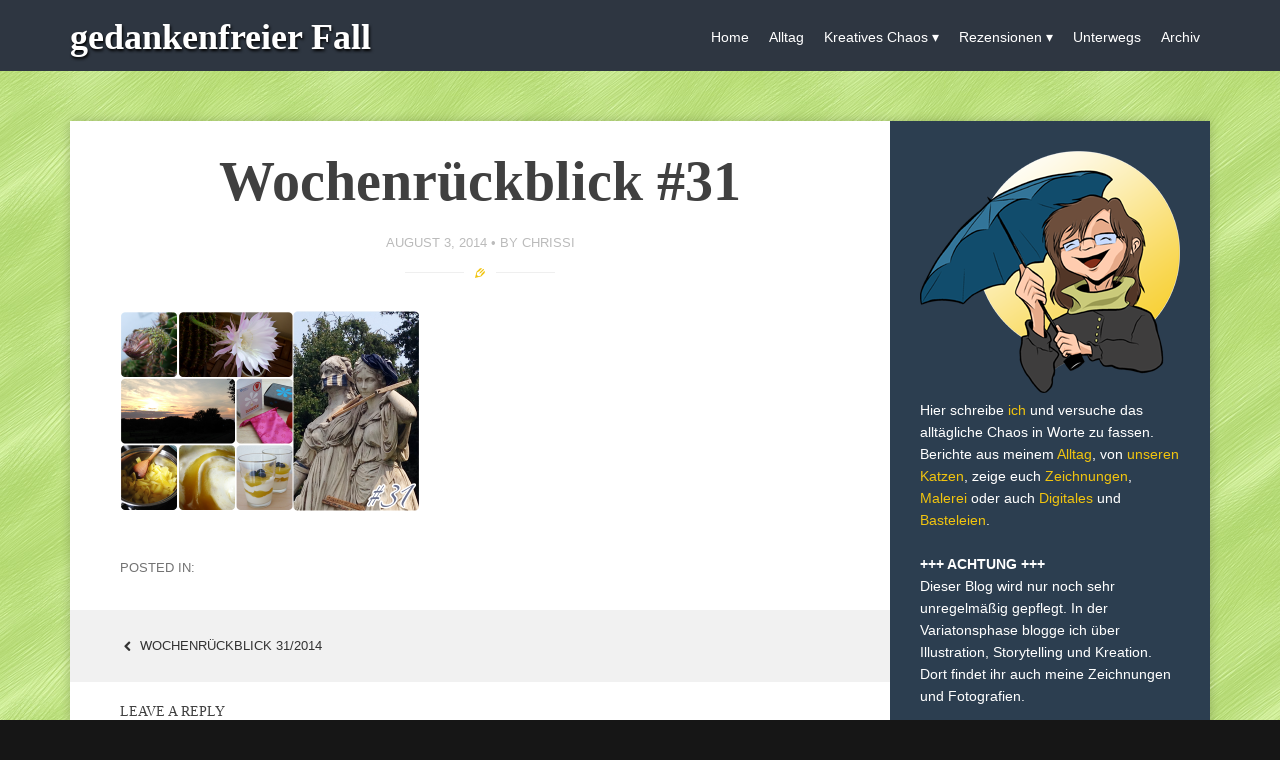

--- FILE ---
content_type: text/html; charset=UTF-8
request_url: http://blog.chrissi25.de/2014/08/03/wochenruckblick-312014/2014-08-03_wr-31/
body_size: 11033
content:
<!DOCTYPE html>
<html lang="en-US">
<head>
<meta charset="UTF-8">
<meta name="viewport" content="width=device-width, initial-scale=1">
<title>Wochenrückblick #31 - gedankenfreier Fall</title>
<link rel="profile" href="http://gmpg.org/xfn/11">
<link rel="pingback" href="http://blog.chrissi25.de/xmlrpc.php">

<!--[if lt IE 9]>
<script src="http://blog.chrissi25.de/wp-content/themes/story/js/html5shiv.js"></script>
<![endif]-->
<meta name='robots' content='index, follow, max-image-preview:large, max-snippet:-1, max-video-preview:-1' />

	<!-- This site is optimized with the Yoast SEO plugin v22.8 - https://yoast.com/wordpress/plugins/seo/ -->
	<link rel="canonical" href="http://blog.chrissi25.de/2014/08/03/wochenruckblick-312014/2014-08-03_wr-31/" />
	<meta property="og:locale" content="en_US" />
	<meta property="og:type" content="article" />
	<meta property="og:title" content="Wochenrückblick #31 - gedankenfreier Fall" />
	<meta property="og:url" content="http://blog.chrissi25.de/2014/08/03/wochenruckblick-312014/2014-08-03_wr-31/" />
	<meta property="og:site_name" content="gedankenfreier Fall" />
	<meta property="og:image" content="http://blog.chrissi25.de/2014/08/03/wochenruckblick-312014/2014-08-03_wr-31" />
	<meta property="og:image:width" content="600" />
	<meta property="og:image:height" content="400" />
	<meta property="og:image:type" content="image/png" />
	<script type="application/ld+json" class="yoast-schema-graph">{"@context":"https://schema.org","@graph":[{"@type":"WebPage","@id":"http://blog.chrissi25.de/2014/08/03/wochenruckblick-312014/2014-08-03_wr-31/","url":"http://blog.chrissi25.de/2014/08/03/wochenruckblick-312014/2014-08-03_wr-31/","name":"Wochenrückblick #31 - gedankenfreier Fall","isPartOf":{"@id":"http://blog.chrissi25.de/#website"},"primaryImageOfPage":{"@id":"http://blog.chrissi25.de/2014/08/03/wochenruckblick-312014/2014-08-03_wr-31/#primaryimage"},"image":{"@id":"http://blog.chrissi25.de/2014/08/03/wochenruckblick-312014/2014-08-03_wr-31/#primaryimage"},"thumbnailUrl":"http://blog.chrissi25.de/wp-content/uploads/2014/08/2014-08-03_wr-31.png","datePublished":"2014-08-03T14:47:50+00:00","dateModified":"2014-08-03T14:47:50+00:00","breadcrumb":{"@id":"http://blog.chrissi25.de/2014/08/03/wochenruckblick-312014/2014-08-03_wr-31/#breadcrumb"},"inLanguage":"en-US","potentialAction":[{"@type":"ReadAction","target":["http://blog.chrissi25.de/2014/08/03/wochenruckblick-312014/2014-08-03_wr-31/"]}]},{"@type":"ImageObject","inLanguage":"en-US","@id":"http://blog.chrissi25.de/2014/08/03/wochenruckblick-312014/2014-08-03_wr-31/#primaryimage","url":"http://blog.chrissi25.de/wp-content/uploads/2014/08/2014-08-03_wr-31.png","contentUrl":"http://blog.chrissi25.de/wp-content/uploads/2014/08/2014-08-03_wr-31.png","width":600,"height":400},{"@type":"BreadcrumbList","@id":"http://blog.chrissi25.de/2014/08/03/wochenruckblick-312014/2014-08-03_wr-31/#breadcrumb","itemListElement":[{"@type":"ListItem","position":1,"name":"Home","item":"http://blog.chrissi25.de/"},{"@type":"ListItem","position":2,"name":"Wochenrückblick 31/2014","item":"http://blog.chrissi25.de/2014/08/03/wochenruckblick-312014/"},{"@type":"ListItem","position":3,"name":"Wochenrückblick #31"}]},{"@type":"WebSite","@id":"http://blog.chrissi25.de/#website","url":"http://blog.chrissi25.de/","name":"gedankenfreier Fall","description":"Der Versuch, das Chaos in Worte zu fassen.","potentialAction":[{"@type":"SearchAction","target":{"@type":"EntryPoint","urlTemplate":"http://blog.chrissi25.de/?s={search_term_string}"},"query-input":"required name=search_term_string"}],"inLanguage":"en-US"}]}</script>
	<!-- / Yoast SEO plugin. -->


<link rel='dns-prefetch' href='//fonts.googleapis.com' />
<link rel="alternate" type="application/rss+xml" title="gedankenfreier Fall &raquo; Feed" href="http://blog.chrissi25.de/feed/" />
<link rel="alternate" type="application/rss+xml" title="gedankenfreier Fall &raquo; Comments Feed" href="http://blog.chrissi25.de/comments/feed/" />
<link rel="alternate" type="application/rss+xml" title="gedankenfreier Fall &raquo; Wochenrückblick #31 Comments Feed" href="http://blog.chrissi25.de/2014/08/03/wochenruckblick-312014/2014-08-03_wr-31/feed/" />
<link rel="alternate" title="oEmbed (JSON)" type="application/json+oembed" href="http://blog.chrissi25.de/wp-json/oembed/1.0/embed?url=http%3A%2F%2Fblog.chrissi25.de%2F2014%2F08%2F03%2Fwochenruckblick-312014%2F2014-08-03_wr-31%2F" />
<link rel="alternate" title="oEmbed (XML)" type="text/xml+oembed" href="http://blog.chrissi25.de/wp-json/oembed/1.0/embed?url=http%3A%2F%2Fblog.chrissi25.de%2F2014%2F08%2F03%2Fwochenruckblick-312014%2F2014-08-03_wr-31%2F&#038;format=xml" />
<style id='wp-img-auto-sizes-contain-inline-css' type='text/css'>
img:is([sizes=auto i],[sizes^="auto," i]){contain-intrinsic-size:3000px 1500px}
/*# sourceURL=wp-img-auto-sizes-contain-inline-css */
</style>
<style id='wp-block-library-inline-css' type='text/css'>
:root{--wp-block-synced-color:#7a00df;--wp-block-synced-color--rgb:122,0,223;--wp-bound-block-color:var(--wp-block-synced-color);--wp-editor-canvas-background:#ddd;--wp-admin-theme-color:#007cba;--wp-admin-theme-color--rgb:0,124,186;--wp-admin-theme-color-darker-10:#006ba1;--wp-admin-theme-color-darker-10--rgb:0,107,160.5;--wp-admin-theme-color-darker-20:#005a87;--wp-admin-theme-color-darker-20--rgb:0,90,135;--wp-admin-border-width-focus:2px}@media (min-resolution:192dpi){:root{--wp-admin-border-width-focus:1.5px}}.wp-element-button{cursor:pointer}:root .has-very-light-gray-background-color{background-color:#eee}:root .has-very-dark-gray-background-color{background-color:#313131}:root .has-very-light-gray-color{color:#eee}:root .has-very-dark-gray-color{color:#313131}:root .has-vivid-green-cyan-to-vivid-cyan-blue-gradient-background{background:linear-gradient(135deg,#00d084,#0693e3)}:root .has-purple-crush-gradient-background{background:linear-gradient(135deg,#34e2e4,#4721fb 50%,#ab1dfe)}:root .has-hazy-dawn-gradient-background{background:linear-gradient(135deg,#faaca8,#dad0ec)}:root .has-subdued-olive-gradient-background{background:linear-gradient(135deg,#fafae1,#67a671)}:root .has-atomic-cream-gradient-background{background:linear-gradient(135deg,#fdd79a,#004a59)}:root .has-nightshade-gradient-background{background:linear-gradient(135deg,#330968,#31cdcf)}:root .has-midnight-gradient-background{background:linear-gradient(135deg,#020381,#2874fc)}:root{--wp--preset--font-size--normal:16px;--wp--preset--font-size--huge:42px}.has-regular-font-size{font-size:1em}.has-larger-font-size{font-size:2.625em}.has-normal-font-size{font-size:var(--wp--preset--font-size--normal)}.has-huge-font-size{font-size:var(--wp--preset--font-size--huge)}.has-text-align-center{text-align:center}.has-text-align-left{text-align:left}.has-text-align-right{text-align:right}.has-fit-text{white-space:nowrap!important}#end-resizable-editor-section{display:none}.aligncenter{clear:both}.items-justified-left{justify-content:flex-start}.items-justified-center{justify-content:center}.items-justified-right{justify-content:flex-end}.items-justified-space-between{justify-content:space-between}.screen-reader-text{border:0;clip-path:inset(50%);height:1px;margin:-1px;overflow:hidden;padding:0;position:absolute;width:1px;word-wrap:normal!important}.screen-reader-text:focus{background-color:#ddd;clip-path:none;color:#444;display:block;font-size:1em;height:auto;left:5px;line-height:normal;padding:15px 23px 14px;text-decoration:none;top:5px;width:auto;z-index:100000}html :where(.has-border-color){border-style:solid}html :where([style*=border-top-color]){border-top-style:solid}html :where([style*=border-right-color]){border-right-style:solid}html :where([style*=border-bottom-color]){border-bottom-style:solid}html :where([style*=border-left-color]){border-left-style:solid}html :where([style*=border-width]){border-style:solid}html :where([style*=border-top-width]){border-top-style:solid}html :where([style*=border-right-width]){border-right-style:solid}html :where([style*=border-bottom-width]){border-bottom-style:solid}html :where([style*=border-left-width]){border-left-style:solid}html :where(img[class*=wp-image-]){height:auto;max-width:100%}:where(figure){margin:0 0 1em}html :where(.is-position-sticky){--wp-admin--admin-bar--position-offset:var(--wp-admin--admin-bar--height,0px)}@media screen and (max-width:600px){html :where(.is-position-sticky){--wp-admin--admin-bar--position-offset:0px}}

/*# sourceURL=wp-block-library-inline-css */
</style><style id='global-styles-inline-css' type='text/css'>
:root{--wp--preset--aspect-ratio--square: 1;--wp--preset--aspect-ratio--4-3: 4/3;--wp--preset--aspect-ratio--3-4: 3/4;--wp--preset--aspect-ratio--3-2: 3/2;--wp--preset--aspect-ratio--2-3: 2/3;--wp--preset--aspect-ratio--16-9: 16/9;--wp--preset--aspect-ratio--9-16: 9/16;--wp--preset--color--black: #000000;--wp--preset--color--cyan-bluish-gray: #abb8c3;--wp--preset--color--white: #ffffff;--wp--preset--color--pale-pink: #f78da7;--wp--preset--color--vivid-red: #cf2e2e;--wp--preset--color--luminous-vivid-orange: #ff6900;--wp--preset--color--luminous-vivid-amber: #fcb900;--wp--preset--color--light-green-cyan: #7bdcb5;--wp--preset--color--vivid-green-cyan: #00d084;--wp--preset--color--pale-cyan-blue: #8ed1fc;--wp--preset--color--vivid-cyan-blue: #0693e3;--wp--preset--color--vivid-purple: #9b51e0;--wp--preset--gradient--vivid-cyan-blue-to-vivid-purple: linear-gradient(135deg,rgb(6,147,227) 0%,rgb(155,81,224) 100%);--wp--preset--gradient--light-green-cyan-to-vivid-green-cyan: linear-gradient(135deg,rgb(122,220,180) 0%,rgb(0,208,130) 100%);--wp--preset--gradient--luminous-vivid-amber-to-luminous-vivid-orange: linear-gradient(135deg,rgb(252,185,0) 0%,rgb(255,105,0) 100%);--wp--preset--gradient--luminous-vivid-orange-to-vivid-red: linear-gradient(135deg,rgb(255,105,0) 0%,rgb(207,46,46) 100%);--wp--preset--gradient--very-light-gray-to-cyan-bluish-gray: linear-gradient(135deg,rgb(238,238,238) 0%,rgb(169,184,195) 100%);--wp--preset--gradient--cool-to-warm-spectrum: linear-gradient(135deg,rgb(74,234,220) 0%,rgb(151,120,209) 20%,rgb(207,42,186) 40%,rgb(238,44,130) 60%,rgb(251,105,98) 80%,rgb(254,248,76) 100%);--wp--preset--gradient--blush-light-purple: linear-gradient(135deg,rgb(255,206,236) 0%,rgb(152,150,240) 100%);--wp--preset--gradient--blush-bordeaux: linear-gradient(135deg,rgb(254,205,165) 0%,rgb(254,45,45) 50%,rgb(107,0,62) 100%);--wp--preset--gradient--luminous-dusk: linear-gradient(135deg,rgb(255,203,112) 0%,rgb(199,81,192) 50%,rgb(65,88,208) 100%);--wp--preset--gradient--pale-ocean: linear-gradient(135deg,rgb(255,245,203) 0%,rgb(182,227,212) 50%,rgb(51,167,181) 100%);--wp--preset--gradient--electric-grass: linear-gradient(135deg,rgb(202,248,128) 0%,rgb(113,206,126) 100%);--wp--preset--gradient--midnight: linear-gradient(135deg,rgb(2,3,129) 0%,rgb(40,116,252) 100%);--wp--preset--font-size--small: 13px;--wp--preset--font-size--medium: 20px;--wp--preset--font-size--large: 36px;--wp--preset--font-size--x-large: 42px;--wp--preset--spacing--20: 0.44rem;--wp--preset--spacing--30: 0.67rem;--wp--preset--spacing--40: 1rem;--wp--preset--spacing--50: 1.5rem;--wp--preset--spacing--60: 2.25rem;--wp--preset--spacing--70: 3.38rem;--wp--preset--spacing--80: 5.06rem;--wp--preset--shadow--natural: 6px 6px 9px rgba(0, 0, 0, 0.2);--wp--preset--shadow--deep: 12px 12px 50px rgba(0, 0, 0, 0.4);--wp--preset--shadow--sharp: 6px 6px 0px rgba(0, 0, 0, 0.2);--wp--preset--shadow--outlined: 6px 6px 0px -3px rgb(255, 255, 255), 6px 6px rgb(0, 0, 0);--wp--preset--shadow--crisp: 6px 6px 0px rgb(0, 0, 0);}:where(.is-layout-flex){gap: 0.5em;}:where(.is-layout-grid){gap: 0.5em;}body .is-layout-flex{display: flex;}.is-layout-flex{flex-wrap: wrap;align-items: center;}.is-layout-flex > :is(*, div){margin: 0;}body .is-layout-grid{display: grid;}.is-layout-grid > :is(*, div){margin: 0;}:where(.wp-block-columns.is-layout-flex){gap: 2em;}:where(.wp-block-columns.is-layout-grid){gap: 2em;}:where(.wp-block-post-template.is-layout-flex){gap: 1.25em;}:where(.wp-block-post-template.is-layout-grid){gap: 1.25em;}.has-black-color{color: var(--wp--preset--color--black) !important;}.has-cyan-bluish-gray-color{color: var(--wp--preset--color--cyan-bluish-gray) !important;}.has-white-color{color: var(--wp--preset--color--white) !important;}.has-pale-pink-color{color: var(--wp--preset--color--pale-pink) !important;}.has-vivid-red-color{color: var(--wp--preset--color--vivid-red) !important;}.has-luminous-vivid-orange-color{color: var(--wp--preset--color--luminous-vivid-orange) !important;}.has-luminous-vivid-amber-color{color: var(--wp--preset--color--luminous-vivid-amber) !important;}.has-light-green-cyan-color{color: var(--wp--preset--color--light-green-cyan) !important;}.has-vivid-green-cyan-color{color: var(--wp--preset--color--vivid-green-cyan) !important;}.has-pale-cyan-blue-color{color: var(--wp--preset--color--pale-cyan-blue) !important;}.has-vivid-cyan-blue-color{color: var(--wp--preset--color--vivid-cyan-blue) !important;}.has-vivid-purple-color{color: var(--wp--preset--color--vivid-purple) !important;}.has-black-background-color{background-color: var(--wp--preset--color--black) !important;}.has-cyan-bluish-gray-background-color{background-color: var(--wp--preset--color--cyan-bluish-gray) !important;}.has-white-background-color{background-color: var(--wp--preset--color--white) !important;}.has-pale-pink-background-color{background-color: var(--wp--preset--color--pale-pink) !important;}.has-vivid-red-background-color{background-color: var(--wp--preset--color--vivid-red) !important;}.has-luminous-vivid-orange-background-color{background-color: var(--wp--preset--color--luminous-vivid-orange) !important;}.has-luminous-vivid-amber-background-color{background-color: var(--wp--preset--color--luminous-vivid-amber) !important;}.has-light-green-cyan-background-color{background-color: var(--wp--preset--color--light-green-cyan) !important;}.has-vivid-green-cyan-background-color{background-color: var(--wp--preset--color--vivid-green-cyan) !important;}.has-pale-cyan-blue-background-color{background-color: var(--wp--preset--color--pale-cyan-blue) !important;}.has-vivid-cyan-blue-background-color{background-color: var(--wp--preset--color--vivid-cyan-blue) !important;}.has-vivid-purple-background-color{background-color: var(--wp--preset--color--vivid-purple) !important;}.has-black-border-color{border-color: var(--wp--preset--color--black) !important;}.has-cyan-bluish-gray-border-color{border-color: var(--wp--preset--color--cyan-bluish-gray) !important;}.has-white-border-color{border-color: var(--wp--preset--color--white) !important;}.has-pale-pink-border-color{border-color: var(--wp--preset--color--pale-pink) !important;}.has-vivid-red-border-color{border-color: var(--wp--preset--color--vivid-red) !important;}.has-luminous-vivid-orange-border-color{border-color: var(--wp--preset--color--luminous-vivid-orange) !important;}.has-luminous-vivid-amber-border-color{border-color: var(--wp--preset--color--luminous-vivid-amber) !important;}.has-light-green-cyan-border-color{border-color: var(--wp--preset--color--light-green-cyan) !important;}.has-vivid-green-cyan-border-color{border-color: var(--wp--preset--color--vivid-green-cyan) !important;}.has-pale-cyan-blue-border-color{border-color: var(--wp--preset--color--pale-cyan-blue) !important;}.has-vivid-cyan-blue-border-color{border-color: var(--wp--preset--color--vivid-cyan-blue) !important;}.has-vivid-purple-border-color{border-color: var(--wp--preset--color--vivid-purple) !important;}.has-vivid-cyan-blue-to-vivid-purple-gradient-background{background: var(--wp--preset--gradient--vivid-cyan-blue-to-vivid-purple) !important;}.has-light-green-cyan-to-vivid-green-cyan-gradient-background{background: var(--wp--preset--gradient--light-green-cyan-to-vivid-green-cyan) !important;}.has-luminous-vivid-amber-to-luminous-vivid-orange-gradient-background{background: var(--wp--preset--gradient--luminous-vivid-amber-to-luminous-vivid-orange) !important;}.has-luminous-vivid-orange-to-vivid-red-gradient-background{background: var(--wp--preset--gradient--luminous-vivid-orange-to-vivid-red) !important;}.has-very-light-gray-to-cyan-bluish-gray-gradient-background{background: var(--wp--preset--gradient--very-light-gray-to-cyan-bluish-gray) !important;}.has-cool-to-warm-spectrum-gradient-background{background: var(--wp--preset--gradient--cool-to-warm-spectrum) !important;}.has-blush-light-purple-gradient-background{background: var(--wp--preset--gradient--blush-light-purple) !important;}.has-blush-bordeaux-gradient-background{background: var(--wp--preset--gradient--blush-bordeaux) !important;}.has-luminous-dusk-gradient-background{background: var(--wp--preset--gradient--luminous-dusk) !important;}.has-pale-ocean-gradient-background{background: var(--wp--preset--gradient--pale-ocean) !important;}.has-electric-grass-gradient-background{background: var(--wp--preset--gradient--electric-grass) !important;}.has-midnight-gradient-background{background: var(--wp--preset--gradient--midnight) !important;}.has-small-font-size{font-size: var(--wp--preset--font-size--small) !important;}.has-medium-font-size{font-size: var(--wp--preset--font-size--medium) !important;}.has-large-font-size{font-size: var(--wp--preset--font-size--large) !important;}.has-x-large-font-size{font-size: var(--wp--preset--font-size--x-large) !important;}
/*# sourceURL=global-styles-inline-css */
</style>

<style id='classic-theme-styles-inline-css' type='text/css'>
/*! This file is auto-generated */
.wp-block-button__link{color:#fff;background-color:#32373c;border-radius:9999px;box-shadow:none;text-decoration:none;padding:calc(.667em + 2px) calc(1.333em + 2px);font-size:1.125em}.wp-block-file__button{background:#32373c;color:#fff;text-decoration:none}
/*# sourceURL=/wp-includes/css/classic-themes.min.css */
</style>

<link rel='stylesheet' id='story-style-css' href='http://blog.chrissi25.de/wp-content/themes/story/style.css?ver=6.9' type='text/css' media='all' />
<link rel='stylesheet' id='story-color-css' href='http://blog.chrissi25.de/wp-content/themes/story/css/yellow.css?ver=6.9' type='text/css' media='all' />
<link rel='stylesheet' id='story-icofont-css' href='http://blog.chrissi25.de/wp-content/themes/story/css/storyicofont.css?ver=6.9' type='text/css' media='all' />
<link rel='stylesheet' id='story-slicknav-css-css' href='http://blog.chrissi25.de/wp-content/themes/story/css/slicknav.css?ver=6.9' type='text/css' media='all' />
<script type="text/javascript" src="http://blog.chrissi25.de/wp-includes/js/jquery/jquery.min.js?ver=3.7.1" id="jquery-core-js"></script>
<script type="text/javascript" src="http://blog.chrissi25.de/wp-includes/js/jquery/jquery-migrate.min.js?ver=3.4.1" id="jquery-migrate-js"></script>
<script type="text/javascript" src="http://blog.chrissi25.de/wp-content/themes/story/js/jquery.slicknav.min.js?ver=6.9" id="story-slicknav-js"></script>
<link rel="https://api.w.org/" href="http://blog.chrissi25.de/wp-json/" /><link rel="alternate" title="JSON" type="application/json" href="http://blog.chrissi25.de/wp-json/wp/v2/media/6705" /><link rel="EditURI" type="application/rsd+xml" title="RSD" href="http://blog.chrissi25.de/xmlrpc.php?rsd" />
<meta name="generator" content="WordPress 6.9" />
<link rel='shortlink' href='http://blog.chrissi25.de/?p=6705' />

<!-- Dynamic Widgets by QURL loaded - http://www.dynamic-widgets.com //-->
<style type="text/css" id="custom-background-css">
body.custom-background { background-color: #161616; background-image: url("http://blog.chrissi25.de/wp-content/uploads/2013/09/bg_marmor_hellgruen.png"); background-position: left top; background-size: auto; background-repeat: repeat; background-attachment: fixed; }
</style>
	</head>

<body class="attachment wp-singular attachment-template-default single single-attachment postid-6705 attachmentid-6705 attachment-png custom-background wp-theme-story">

<div id="page" class="hfeed site">

	<header id="masthead" class="site-header" role="banner">
		<div id="header-inner">

						<div class="site-branding">
				<h1 class="site-title text"><a href="http://blog.chrissi25.de/" rel="home">gedankenfreier Fall</a></h1>
			</div>

			<nav id="site-navigation" class="main-navigation" role="navigation">

				<div class="menu"><ul id="menu-primary" class="menu"><li id="menu-item-6067" class="menu-item menu-item-type-custom menu-item-object-custom menu-item-home menu-item-6067"><a href="http://blog.chrissi25.de">Home</a></li>
<li id="menu-item-7118" class="menu-item menu-item-type-taxonomy menu-item-object-category menu-item-7118"><a href="http://blog.chrissi25.de/category/mein-leben/alltag/">Alltag</a></li>
<li id="menu-item-7116" class="menu-item menu-item-type-taxonomy menu-item-object-category menu-item-has-children menu-item-7116"><a href="http://blog.chrissi25.de/category/kreatives-chaos/">Kreatives Chaos</a>
<ul class="sub-menu">
	<li id="menu-item-6069" class="menu-item menu-item-type-taxonomy menu-item-object-category menu-item-6069"><a href="http://blog.chrissi25.de/category/kreatives-chaos/digital-art/">Digital Art</a></li>
	<li id="menu-item-6071" class="menu-item menu-item-type-taxonomy menu-item-object-category menu-item-6071"><a href="http://blog.chrissi25.de/category/kreatives-chaos/zeichnungen/">Zeichnungen</a></li>
	<li id="menu-item-6079" class="menu-item menu-item-type-taxonomy menu-item-object-category menu-item-6079"><a href="http://blog.chrissi25.de/category/kreatives-chaos/malerei/">Malerei</a></li>
	<li id="menu-item-7117" class="menu-item menu-item-type-taxonomy menu-item-object-category menu-item-7117"><a href="http://blog.chrissi25.de/category/kreatives-chaos/fotos/">Fotos</a></li>
	<li id="menu-item-8022" class="menu-item menu-item-type-taxonomy menu-item-object-category menu-item-8022"><a href="http://blog.chrissi25.de/category/kreatives-chaos/bastelfieber/">Bastelarbeiten</a></li>
</ul>
</li>
<li id="menu-item-6919" class="menu-item menu-item-type-post_type menu-item-object-page menu-item-has-children menu-item-6919"><a href="http://blog.chrissi25.de/wortwelten/">Rezensionen</a>
<ul class="sub-menu">
	<li id="menu-item-6922" class="menu-item menu-item-type-custom menu-item-object-custom menu-item-6922"><a href="http://blog.chrissi25.de/tag/belletristik/">Belletristik</a></li>
	<li id="menu-item-6920" class="menu-item menu-item-type-custom menu-item-object-custom menu-item-6920"><a href="http://blog.chrissi25.de/tag/kinderbucher/">Kinderbücher</a></li>
	<li id="menu-item-6921" class="menu-item menu-item-type-custom menu-item-object-custom menu-item-6921"><a href="http://blog.chrissi25.de/tag/fachbuch/">Fachbücher</a></li>
</ul>
</li>
<li id="menu-item-7119" class="menu-item menu-item-type-taxonomy menu-item-object-category menu-item-7119"><a href="http://blog.chrissi25.de/category/mein-leben/unterwegs/">Unterwegs</a></li>
<li id="menu-item-6065" class="menu-item menu-item-type-post_type menu-item-object-page menu-item-6065"><a href="http://blog.chrissi25.de/archiv/">Archiv</a></li>
</ul></div>
			</nav><!-- #site-navigation -->
			<div id="mobile-menu"></div>
		</div><!-- #header-inner -->
	</header><!-- #masthead -->

	<div id="content" class="site-content">
	<div id="primary" class="content-area">
		<main id="main" class="site-main" role="main">

		
			
<article id="post-6705" class="post-6705 attachment type-attachment status-inherit hentry">
	
	
	<div class="entry-wrapper">
		
		<header class="entry-header">
			<h1 class="entry-title">Wochenrückblick #31</h1>

			<div class="entry-meta">

				<span class="posted-on"><a href="http://blog.chrissi25.de/2014/08/03/wochenruckblick-312014/2014-08-03_wr-31/" rel="bookmark"><time class="entry-date published" datetime="2014-08-03T16:47:50+02:00">August 3, 2014</time></a></span><span class="byline"> by <span class="author vcard"><a class="url fn n" href="http://blog.chrissi25.de/author/admin/">chrissi</a></span></span>			
			</div><!-- .entry-meta -->
	
			<span class="format-separator"><i class="icon-standard"></i></span>

		</header><!-- .entry-header -->

		<div class="entry-content">
		
			<p class="attachment"><a href='http://blog.chrissi25.de/wp-content/uploads/2014/08/2014-08-03_wr-31.png'><img fetchpriority="high" decoding="async" width="300" height="200" src="http://blog.chrissi25.de/wp-content/uploads/2014/08/2014-08-03_wr-31-300x200.png" class="attachment-medium size-medium" alt="" srcset="http://blog.chrissi25.de/wp-content/uploads/2014/08/2014-08-03_wr-31-300x200.png 300w, http://blog.chrissi25.de/wp-content/uploads/2014/08/2014-08-03_wr-31.png 600w" sizes="(max-width: 300px) 100vw, 300px" /></a></p>
		
		</div><!-- .entry-content -->

		<footer>

			<div class="entry-tags">
			POSTED IN: 			</div>
			
		</footer><!-- .entry-meta -->
		
	</div><!-- .entry-wrapper -->
</article><!-- #post-## -->

				<nav class="navigation post-navigation" role="navigation">
		<h1 class="screen-reader-text">Post navigation</h1>
		<div class="nav-links">
			<div class="nav-previous"><a href="http://blog.chrissi25.de/2014/08/03/wochenruckblick-312014/" rel="prev"><span class="meta-nav"><i class="icon-left-open"></i></span> Wochenrückblick 31/2014</a></div>		</div><!-- .nav-links -->
	</nav><!-- .navigation -->
	
			
<div id="comments" class="comments-area">

	
	
	
		<div id="respond" class="comment-respond">
		<h3 id="reply-title" class="comment-reply-title">Leave a Reply</h3><form action="http://blog.chrissi25.de/wp-comments-post.php" method="post" id="commentform" class="comment-form"><p class="comment-form-comment"><label for="comment">Comment <span class="required">*</span></label> <textarea id="comment" name="comment-d3749ad9a1427ba23ee20135f4c991" cols="45" rows="8" maxlength="65525" required></textarea><textarea name="comment" rows="1" cols="1" style="display:none"></textarea></p><input type="hidden" name="comment-replaced" value="true" /><p class="comment-form-author"><label for="author">Name <span class="required">*</span></label> <input id="author" name="author" type="text" value="" size="30" maxlength="245" autocomplete="name" required /></p>
<p class="comment-form-email"><label for="email">Email <span class="required">*</span></label> <input id="email" name="email" type="email" value="" size="30" maxlength="100" autocomplete="email" required /></p>
<p class="comment-form-url"><label for="url">Website</label> <input id="url" name="url" type="url" value="" size="30" maxlength="200" autocomplete="url" /></p>
<p class="comment-form-cookies-consent"><input id="wp-comment-cookies-consent" name="wp-comment-cookies-consent" type="checkbox" value="yes" /> <label for="wp-comment-cookies-consent">Save my name, email, and website in this browser for the next time I comment.</label></p>
<p>
<label for="mcspvalue">Spam protection: Sum of 5 + 6 ?</label> <span class="required">*</span>
<input id="mcspvalue" name="mcspvalue" type="text" value="" size="30" aria-required="true" />
<input type="hidden" name="mcspinfo" value="107fd" />
</p><p class="form-submit"><input name="submit" type="submit" id="submit" class="submit" value="Post Comment" /> <input type='hidden' name='comment_post_ID' value='6705' id='comment_post_ID' />
<input type='hidden' name='comment_parent' id='comment_parent' value='0' />
</p><p style="display:none;"><input type="text" name="nxts" value="1769400723" /><input type="text" name="nxts_signed" value="c3700054fa2a4240eee9211178387b3c63f18cf1" /><input type="text" name="9e5870edb8e28e908bda190181" value="5790aa2a5299e428d" /><input type="text" name="c223c9be9f587361" value="" /></p></form>	</div><!-- #respond -->
	
</div><!-- #comments -->

		
		</main><!-- #main -->
	</div><!-- #primary -->

	<div id="secondary" class="widget-area" role="complementary">
		<aside id="text-954404426" class="widget widget_text">			<div class="textwidget"><div class="widget-content"><img src="http://blog.chrissi25.de/wp-content/uploads/2014/07/avatar_sidebar.png"/><br />
Hier schreibe <a href="http://blog.chrissi25.de/about/">ich</a> und versuche das alltägliche Chaos in Worte zu fassen. Berichte aus meinem <a href="http://blog.chrissi25.de/category/mein-leben/alltag/">Alltag</a>, von <a href="http://blog.chrissi25.de/tag/gismo-und-mokka/">unseren Katzen</a>, zeige euch <a href="http://blog.chrissi25.de/category/kreatives-chaos/zeichnungen/">Zeichnungen</a>, <a href="http://blog.chrissi25.de/category/kreatives-chaos/malerei/">Malerei</a> oder auch <a href="http://blog.chrissi25.de/category/kreatives-chaos/digital-art/">Digitales</a> und <a href="http://blog.chrissi25.de/category/bastelfieber/">Basteleien</a>.<br />
&nbsp;<br />
<b>+++ ACHTUNG +++</b><br />
Dieser Blog wird nur noch sehr unregelmäßig gepflegt. In der Variatonsphase blogge ich über Illustration, Storytelling und Kreation. Dort findet ihr auch meine Zeichnungen und Fotografien. </div>
</div>
		</aside><aside id="rpwe_widget-4" class="widget rpwe_widget recent-posts-extended"><style>.rpwe-block ul{
list-style: none !important;
margin-left: 0 !important;
padding-left: 0 !important;
}

.rpwe-block li{
border-bottom: 0px solid #eee;
margin-bottom: 2px;
padding-bottom: 2px;
list-style-type: none;
}

.rpwe-block a{
display: inline !important;
text-decoration: none;
}

.rpwe-block h3{
background: none !important;
clear: none;
margin-bottom: 0 !important;
margin-top: 0 !important;
font-weight: 400;
font-size: 12px !important;
line-height: 1.5em;
}

.rpwe-thumb{
border: 0px solid #eee !important;
box-shadow: none !important;
margin: 2px 10px 2px 0;
padding: 3px !important;
}

.rpwe-summary{
font-size: 12px;
}

.rpwe-time{
color: #bbb;
font-size: 11px;
}

.rpwe-comment{
color: #bbb;
font-size: 11px;
padding-left: 5px;
}

.rpwe-alignleft{
display: inline;
float: left;
}

.rpwe-alignright{
display: inline;
float: right;
}

.rpwe-aligncenter{
display: block;
margin-left: auto;
margin-right: auto;
}

.rpwe-clearfix:before,
.rpwe-clearfix:after{
content: &quot;&quot;;
display: table !important;
}

.rpwe-clearfix:after{
clear: both;
}

.rpwe-clearfix{
zoom: 1;
}
</style><h1 class="widget-title">Letzte Beiträge</h1><div  class="rpwe-block"><ul class="rpwe-ul"><li class="rpwe-li rpwe-clearfix"><a class="rpwe-img" href="http://blog.chrissi25.de/2017/03/06/unser-baby-liebt-selbstgemachten-obstbrei/" target="_self"><img class="rpwe-alignleft rpwe-thumb" src="http://blog.chrissi25.de/wp-content/uploads/2017/03/2017-03-11_obstmus-45x45.jpg" alt="Unser Baby liebt selbstgemachten Obstbrei" height="45" width="45" loading="lazy" decoding="async"></a><h3 class="rpwe-title"><a href="http://blog.chrissi25.de/2017/03/06/unser-baby-liebt-selbstgemachten-obstbrei/" target="_self">Unser Baby liebt selbstgemachten Obstbrei</a></h3><time class="rpwe-time published" datetime="2017-03-06T11:22:58+02:00">March 6, 2017</time></li><li class="rpwe-li rpwe-clearfix"><a class="rpwe-img" href="http://blog.chrissi25.de/2017/02/25/hilfe-mein-baby-isst-keinen-brei/" target="_self"><img class="rpwe-alignleft rpwe-thumb" src="http://blog.chrissi25.de/wp-content/uploads/2017/02/2017-03-11_brei-45x45.jpg" alt="Hilfe, mein Baby isst keinen Brei" height="45" width="45" loading="lazy" decoding="async"></a><h3 class="rpwe-title"><a href="http://blog.chrissi25.de/2017/02/25/hilfe-mein-baby-isst-keinen-brei/" target="_self">Hilfe, mein Baby isst keinen Brei</a></h3><time class="rpwe-time published" datetime="2017-02-25T17:24:07+02:00">February 25, 2017</time></li><li class="rpwe-li rpwe-clearfix"><a class="rpwe-img" href="http://blog.chrissi25.de/2016/08/29/zeit-ist-kostbar/" rel="bookmark"><img class="rpwe-alignleft rpwe-thumb rpwe-default-thumb" src="http://placehold.it/45x45/f0f0f0/ccc" alt="Zeit ist kostbar" width="45" height="45"></a><h3 class="rpwe-title"><a href="http://blog.chrissi25.de/2016/08/29/zeit-ist-kostbar/" target="_self">Zeit ist kostbar</a></h3><time class="rpwe-time published" datetime="2016-08-29T17:28:09+02:00">August 29, 2016</time></li><li class="rpwe-li rpwe-clearfix"><a class="rpwe-img" href="http://blog.chrissi25.de/2016/08/14/der-storch-bringt-die-babys/" target="_self"><img class="rpwe-alignleft rpwe-thumb" src="http://blog.chrissi25.de/wp-content/uploads/2016/08/2016-08-12_u3-45x45.jpg" alt="Der Storch bringt die Babys" height="45" width="45" loading="lazy" decoding="async"></a><h3 class="rpwe-title"><a href="http://blog.chrissi25.de/2016/08/14/der-storch-bringt-die-babys/" target="_self">Der Storch bringt die Babys</a></h3><time class="rpwe-time published" datetime="2016-08-14T15:50:33+02:00">August 14, 2016</time></li><li class="rpwe-li rpwe-clearfix"><a class="rpwe-img" href="http://blog.chrissi25.de/2016/08/03/der-erste-monat-mit-baby/" target="_self"><img class="rpwe-alignleft rpwe-thumb" src="http://blog.chrissi25.de/wp-content/uploads/2016/08/2016-08-03_monat1-45x45.jpg" alt="Der erste Monat mit Baby" height="45" width="45" loading="lazy" decoding="async"></a><h3 class="rpwe-title"><a href="http://blog.chrissi25.de/2016/08/03/der-erste-monat-mit-baby/" target="_self">Der erste Monat mit Baby</a></h3><time class="rpwe-time published" datetime="2016-08-03T17:25:23+02:00">August 3, 2016</time></li></ul></div><!-- Generated by http://wordpress.org/plugins/recent-posts-widget-extended/ --></aside><aside id="text-954404430" class="widget widget_text">			<div class="textwidget"><div class="widget-content"><a href="http://www.variationsphase.de/"><img src="http://blog.chrissi25.de/wp-content/uploads/2016/06/blog-variationsphase.png"/></a></div></div>
		</aside><aside id="search-2" class="widget widget_search"><form role="search" method="get" class="searchform" action="http://blog.chrissi25.de/">
	<label>
		<span class="screen-reader-text">Search for:</span>
		<input type="search" class="search-field" placeholder="Search &hellip;" value="" name="s">
	</label>
	<a href="javascript:{}" onclick="document.getElementById('searchform').submit(); return false;" title="Search" class="searchsubmit"><i class="icon-search"></i></a>
</form>
</aside><aside id="categories-595215841" class="widget widget_categories"><h1 class="widget-title">Kategorien </h1><form action="http://blog.chrissi25.de" method="get"><label class="screen-reader-text" for="cat">Kategorien </label><select  name='cat' id='cat' class='postform'>
	<option value='-1'>Select Category</option>
	<option class="level-0" value="330">Allgemein&nbsp;&nbsp;(2)</option>
	<option class="level-0" value="47">In Worten&nbsp;&nbsp;(64)</option>
	<option class="level-1" value="173">&nbsp;&nbsp;&nbsp;Geschichten &amp; Ideenkrümel&nbsp;&nbsp;(22)</option>
	<option class="level-1" value="44">&nbsp;&nbsp;&nbsp;Wortmelodien&nbsp;&nbsp;(38)</option>
	<option class="level-1" value="314">&nbsp;&nbsp;&nbsp;Zitate&nbsp;&nbsp;(3)</option>
	<option class="level-0" value="18">Informatives&nbsp;&nbsp;(216)</option>
	<option class="level-1" value="13">&nbsp;&nbsp;&nbsp;Gekocht&nbsp;&nbsp;(17)</option>
	<option class="level-1" value="45">&nbsp;&nbsp;&nbsp;Gelesene Bücher&nbsp;&nbsp;(51)</option>
	<option class="level-1" value="9">&nbsp;&nbsp;&nbsp;Review&nbsp;&nbsp;(24)</option>
	<option class="level-1" value="109">&nbsp;&nbsp;&nbsp;Testbericht&nbsp;&nbsp;(6)</option>
	<option class="level-1" value="54">&nbsp;&nbsp;&nbsp;Web&nbsp;&nbsp;(64)</option>
	<option class="level-0" value="17">Kreatives Chaos&nbsp;&nbsp;(696)</option>
	<option class="level-1" value="180">&nbsp;&nbsp;&nbsp;Bastelfieber&nbsp;&nbsp;(80)</option>
	<option class="level-1" value="174">&nbsp;&nbsp;&nbsp;Digital Art&nbsp;&nbsp;(198)</option>
	<option class="level-1" value="33">&nbsp;&nbsp;&nbsp;Fotos&nbsp;&nbsp;(198)</option>
	<option class="level-1" value="136">&nbsp;&nbsp;&nbsp;Malerei&nbsp;&nbsp;(61)</option>
	<option class="level-1" value="31">&nbsp;&nbsp;&nbsp;Zeichnungen&nbsp;&nbsp;(116)</option>
	<option class="level-0" value="14">Mein Leben&nbsp;&nbsp;(571)</option>
	<option class="level-1" value="4">&nbsp;&nbsp;&nbsp;Alltag&nbsp;&nbsp;(399)</option>
	<option class="level-2" value="332">&nbsp;&nbsp;&nbsp;&nbsp;&nbsp;&nbsp;Familie&nbsp;&nbsp;(19)</option>
	<option class="level-3" value="334">&nbsp;&nbsp;&nbsp;&nbsp;&nbsp;&nbsp;&nbsp;&nbsp;&nbsp;Vorfreude &amp; Vorbereitung&nbsp;&nbsp;(10)</option>
	<option class="level-1" value="51">&nbsp;&nbsp;&nbsp;Tierisch&nbsp;&nbsp;(109)</option>
	<option class="level-1" value="5">&nbsp;&nbsp;&nbsp;Unterwegs&nbsp;&nbsp;(64)</option>
	<option class="level-0" value="333">Tipps &amp; Tricks&nbsp;&nbsp;(3)</option>
	<option class="level-0" value="24">Z &#8211; Archiv&nbsp;&nbsp;(249)</option>
	<option class="level-1" value="23">&nbsp;&nbsp;&nbsp;Campus&nbsp;&nbsp;(114)</option>
	<option class="level-1" value="3">&nbsp;&nbsp;&nbsp;Projekte&nbsp;&nbsp;(27)</option>
	<option class="level-2" value="52">&nbsp;&nbsp;&nbsp;&nbsp;&nbsp;&nbsp;Zweierlei Geschichte&nbsp;&nbsp;(15)</option>
	<option class="level-1" value="25">&nbsp;&nbsp;&nbsp;Schule&nbsp;&nbsp;(95)</option>
	<option class="level-1" value="20">&nbsp;&nbsp;&nbsp;Trinklog&nbsp;&nbsp;(13)</option>
</select>
</form><script type="text/javascript">
/* <![CDATA[ */

( ( dropdownId ) => {
	const dropdown = document.getElementById( dropdownId );
	function onSelectChange() {
		setTimeout( () => {
			if ( 'escape' === dropdown.dataset.lastkey ) {
				return;
			}
			if ( dropdown.value && parseInt( dropdown.value ) > 0 && dropdown instanceof HTMLSelectElement ) {
				dropdown.parentElement.submit();
			}
		}, 250 );
	}
	function onKeyUp( event ) {
		if ( 'Escape' === event.key ) {
			dropdown.dataset.lastkey = 'escape';
		} else {
			delete dropdown.dataset.lastkey;
		}
	}
	function onClick() {
		delete dropdown.dataset.lastkey;
	}
	dropdown.addEventListener( 'keyup', onKeyUp );
	dropdown.addEventListener( 'click', onClick );
	dropdown.addEventListener( 'change', onSelectChange );
})( "cat" );

//# sourceURL=WP_Widget_Categories%3A%3Awidget
/* ]]> */
</script>
</aside><aside id="text-954404427" class="widget widget_text">			<div class="textwidget"><div class="widget-content"><a href="http://blog.chrissi25.de/impressum/">Impressum & Datenschutz</a></div></div>
		</aside>	</div><!-- #secondary -->

	</div><!-- #content -->

	<footer id="colophon" class="site-footer" role="contentinfo" id="footer">
		<div class="site-info">
			<a href="http://wordpress.org/" rel="generator">Proudly powered by WordPress</a>
			<span class="sep"> | </span>
			Theme: Story by <a href="http://webtuts.pl/themes" rel="designer">WebTuts</a>.		</div><!-- .site-info -->
	</footer><!-- #colophon -->
</div><!-- #page -->

<script type="speculationrules">
{"prefetch":[{"source":"document","where":{"and":[{"href_matches":"/*"},{"not":{"href_matches":["/wp-*.php","/wp-admin/*","/wp-content/uploads/*","/wp-content/*","/wp-content/plugins/*","/wp-content/themes/story/*","/*\\?(.+)"]}},{"not":{"selector_matches":"a[rel~=\"nofollow\"]"}},{"not":{"selector_matches":".no-prefetch, .no-prefetch a"}}]},"eagerness":"conservative"}]}
</script>
<script type="text/javascript" src="http://blog.chrissi25.de/wp-content/themes/story/js/jquery.fitvids.js?ver=20120206" id="story-fitvids-js"></script>
<script type="text/javascript" src="http://blog.chrissi25.de/wp-content/themes/story/js/skip-link-focus-fix.js?ver=20130115" id="story-skip-link-focus-fix-js"></script>
        <script>     
       
        jQuery(document).ready(function($) {   
			
				
			$('#reply-title').addClass('section-title');

			$('#content').css('margin-top', $('#masthead').height() + 50);

			$('#site-navigation .menu>ul').slicknav({prependTo:'#mobile-menu'});

			$('.post').fitVids();

			var shrinkHeader = 300;
			$(window).scroll(function(){
				var scroll = getCurrentScroll();
				if (scroll > shrinkHeader ) {
					$('#masthead').addClass('shrink');
				} else {
					$('#masthead').removeClass('shrink');
				}
			})

			function getCurrentScroll() {
				return window.pageYOffset;
			}
						
        });
        </script>
    
</body>
</html>